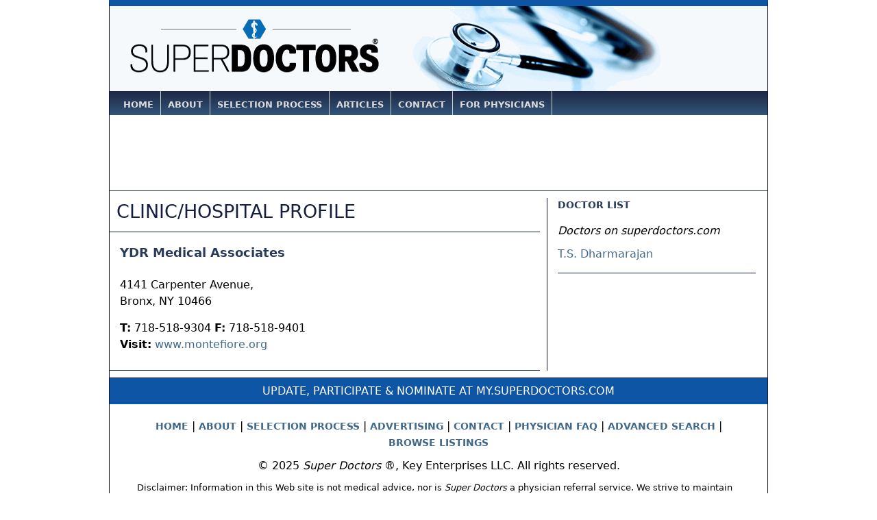

--- FILE ---
content_type: text/html; charset=utf-8
request_url: https://www.google.com/recaptcha/api2/aframe
body_size: 267
content:
<!DOCTYPE HTML><html><head><meta http-equiv="content-type" content="text/html; charset=UTF-8"></head><body><script nonce="POaM5zXPjHo85yQplMnlnA">/** Anti-fraud and anti-abuse applications only. See google.com/recaptcha */ try{var clients={'sodar':'https://pagead2.googlesyndication.com/pagead/sodar?'};window.addEventListener("message",function(a){try{if(a.source===window.parent){var b=JSON.parse(a.data);var c=clients[b['id']];if(c){var d=document.createElement('img');d.src=c+b['params']+'&rc='+(localStorage.getItem("rc::a")?sessionStorage.getItem("rc::b"):"");window.document.body.appendChild(d);sessionStorage.setItem("rc::e",parseInt(sessionStorage.getItem("rc::e")||0)+1);localStorage.setItem("rc::h",'1762781974530');}}}catch(b){}});window.parent.postMessage("_grecaptcha_ready", "*");}catch(b){}</script></body></html>